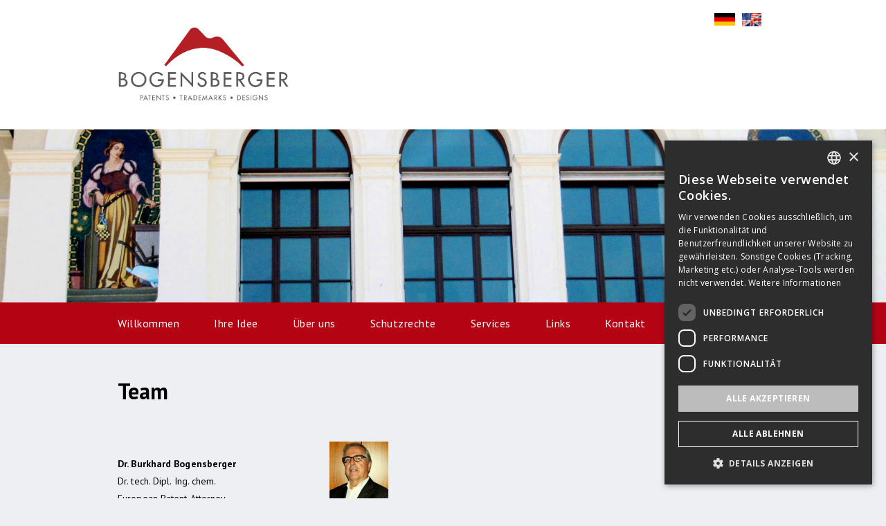

--- FILE ---
content_type: text/html
request_url: https://www.bpm.li/team
body_size: 3283
content:
<!DOCTYPE html><!-- Last Published: Wed Jan 07 2026 13:55:07 GMT+0000 (Coordinated Universal Time) --><html data-wf-domain="www.bpm.li" data-wf-page="5cbed5e5cf61ec113b011a2b" data-wf-site="5a0563d8ab332100010a6ddf"><head><meta charset="utf-8"/><title>team</title><meta content="team" property="og:title"/><meta content="team" property="twitter:title"/><meta content="width=device-width, initial-scale=1" name="viewport"/><link href="https://cdn.prod.website-files.com/5a0563d8ab332100010a6ddf/css/bogensberger.webflow.shared.bf7b48327.min.css" rel="stylesheet" type="text/css" integrity="sha384-v3tIMngWASL10SAK7Lf4XR4grJZOs0zVmPWdQ9tdm2LsCyBPHpZV/7FXx1l9I7JD" crossorigin="anonymous"/><link href="https://fonts.googleapis.com" rel="preconnect"/><link href="https://fonts.gstatic.com" rel="preconnect" crossorigin="anonymous"/><script src="https://ajax.googleapis.com/ajax/libs/webfont/1.6.26/webfont.js" type="text/javascript"></script><script type="text/javascript">WebFont.load({  google: {    families: ["Open Sans:300,300italic,400,400italic,600,600italic,700,700italic,800,800italic","PT Sans:400,400italic,700,700italic","Roboto:300,regular,500"]  }});</script><script type="text/javascript">!function(o,c){var n=c.documentElement,t=" w-mod-";n.className+=t+"js",("ontouchstart"in o||o.DocumentTouch&&c instanceof DocumentTouch)&&(n.className+=t+"touch")}(window,document);</script><link href="https://cdn.prod.website-files.com/5a0563d8ab332100010a6ddf/5a180f2b6b2f3a0001d46143_fav32.png" rel="shortcut icon" type="image/x-icon"/><link href="https://cdn.prod.website-files.com/5a0563d8ab332100010a6ddf/5a180f2fcc80bd0001ee2724_bogen256.png" rel="apple-touch-icon"/><script type="text/javascript">(function(i,s,o,g,r,a,m){i['GoogleAnalyticsObject']=r;i[r]=i[r]||function(){(i[r].q=i[r].q||[]).push(arguments)},i[r].l=1*new Date();a=s.createElement(o),m=s.getElementsByTagName(o)[0];a.async=1;a.src=g;m.parentNode.insertBefore(a,m)})(window,document,'script','https://www.google-analytics.com/analytics.js','ga');ga('create', 'UA-86299781-1', 'auto');ga('send', 'pageview');</script><script type="text/javascript" charset="UTF-8" src="//cdn.cookie-script.com/s/23b9f1220cea03f46fa7629c1ef5e059.js"></script></head><body><div><div data-collapse="medium" data-animation="default" data-duration="400" data-easing="ease" data-easing2="ease" role="banner" class="navigation-bar w-hidden-medium w-nav"><div class="w-container"><div class="div-block"><a href="/" class="brand-link w-nav-brand"><img src="https://cdn.prod.website-files.com/5a0563d8ab332100010a6ddf/5a323f4f49520e00017f8b5b_signet-bogensberger-v3.png" width="250" alt="" class="image-4"/></a></div><div class="div-block-2"><a href="/" class="w-inline-block"><img src="https://cdn.prod.website-files.com/5a0563d8ab332100010a6ddf/5cc0c622b1f03c3468cf112c_Bildschirmfoto%202019-04-24%20um%2022.24.52.png" width="30" alt="" sizes="(max-width: 767px) 30px, (max-width: 991px) 100vw, 30px" srcset="https://cdn.prod.website-files.com/5a0563d8ab332100010a6ddf/5cc0c622b1f03c3468cf112c_Bildschirmfoto%202019-04-24%20um%2022.24.52-p-500.png 500w, https://cdn.prod.website-files.com/5a0563d8ab332100010a6ddf/5cc0c622b1f03c3468cf112c_Bildschirmfoto%202019-04-24%20um%2022.24.52.png 570w" class="image-10"/></a><a href="/home-en" class="w-inline-block"><img src="https://cdn.prod.website-files.com/5a0563d8ab332100010a6ddf/5cbed885ffa34db82dc82423_Bildschirmfoto%202019-04-23%20um%2011.18.22.png" width="28" alt="" sizes="(max-width: 767px) 28px, (max-width: 991px) 100vw, 28px" srcset="https://cdn.prod.website-files.com/5a0563d8ab332100010a6ddf/5cbed885ffa34db82dc82423_Bildschirmfoto%202019-04-23%20um%2011.18.22-p-500.png 500w, https://cdn.prod.website-files.com/5a0563d8ab332100010a6ddf/5cbed885ffa34db82dc82423_Bildschirmfoto%202019-04-23%20um%2011.18.22-p-800.png 800w, https://cdn.prod.website-files.com/5a0563d8ab332100010a6ddf/5cbed885ffa34db82dc82423_Bildschirmfoto%202019-04-23%20um%2011.18.22.png 846w" class="image-10"/></a></div></div></div></div><div class="section-3"></div><div class="section-2"><div class="container-4 w-container"><div data-collapse="medium" data-animation="default" data-duration="400" data-easing="ease" data-easing2="ease" role="banner" class="navbar-2 w-nav"><div class="container-3 w-container"><nav role="navigation" class="nav-menu w-nav-menu"><a href="/" class="nav-link-3 w-nav-link">Willkommen</a><a href="/ihre-idee" class="nav-link-3 w-nav-link">Ihre Idee</a><div data-hover="true" data-delay="0" class="w-dropdown"><div class="dropdown-toggle w-dropdown-toggle"><div class="nav-link-3 drop"><a href="/uber-uns" class="nav-link-3">Über uns</a></div></div><nav class="w-dropdown-list"><a href="/team" aria-current="page" class="dropdown-link w-dropdown-link w--current">Team</a></nav></div><div data-hover="true" data-delay="0" class="w-dropdown"><div class="dropdown-toggle w-dropdown-toggle"><div class="nav-link-3 drop"><a href="/schutzrechte" class="nav-link-3">Schutzrechte</a></div></div><nav class="w-dropdown-list"><a href="/besonderheit" class="dropdown-link w-dropdown-link">Besonderheit Liechtenstein</a></nav></div><a href="/services" class="nav-link-3 w-nav-link">Services</a><a href="/links" class="nav-link-3 w-nav-link">Links</a><a href="/kontakt" class="nav-link-3 w-nav-link">Kontakt</a></nav><div class="w-nav-button"><div class="w-icon-nav-menu"></div></div></div></div></div></div><div class="section-4"><div class="w-container"><h2 class="h1"><strong id="idee" class="h1 bold-text-2">Team</strong></h2><p class="brot"><strong>‍</strong>																		<br/></p><div class="w-row"><div class="w-clearfix w-col w-col-6"><img src="https://cdn.prod.website-files.com/5a0563d8ab332100010a6ddf/5db6f40807e7d63d11003a31_191028%20(8).jpg" width="85" alt="" sizes="85px" srcset="https://cdn.prod.website-files.com/5a0563d8ab332100010a6ddf/5db6f40807e7d63d11003a31_191028%20(8)-p-500.jpeg 500w, https://cdn.prod.website-files.com/5a0563d8ab332100010a6ddf/5db6f40807e7d63d11003a31_191028%20(8)-p-800.jpeg 800w, https://cdn.prod.website-files.com/5a0563d8ab332100010a6ddf/5db6f40807e7d63d11003a31_191028%20(8).jpg 1024w" class="image"/><p class="brot"><strong>Dr. Burkhard Bogensberger<br/></strong>Dr. tech. Dipl. Ing. chem.<br/>European Patent Attorney<br/>European Trademark Attorney<br/>Liechtensteinischer Patentanwalt						<br/><br/><strong>Zuständigkeiten<br/></strong>Beratung und Vertretung in sämtlichen Bereichen des geistigen Eigentums und gewerblichen Rechtsschutzes ( Patente, Marken, Designs, Lizenzen)	<br/><br/><strong>Berufliche Mitgliedschaften<br/></strong>EPI (Biotech-Kommission)<br/>LIPAV (Liecht. Patentanwaltsverband, Vorstand)<br/>LES-CH<br/>INTA<br/>MARQUES<br/><br/><strong>Sprachen<br/></strong>Deutsch, Englisch, Französisch<br/>																		<strong>Ausbildung</strong>						<br/>- 1976 Chemiestudium an der TU-Graz (AT) mit Schwerpunkt Biochemie             und Biotechnologie.						<br/>- 1979 medizinisches Teilstudium mit medizinischer Biologie,            Eukaryontengenetik und anatomischen Sezierübungen I<br/>- 1982 Dissertation an der TU-Graz über die Nutzung organischer Abfälle            zur Herstellung eines bioabbaubaren Kunststoffes (PHB).		<br/>- 1986 Labor- und Technikumsleiter F&amp;E (Fermentation) Biochemie            Kundl/Tirol (heute Sandoz/Novartis)						<br/>- 1990 Abteilungsleiter Umwelttechnik in einer Planungsfirma in            Liechtenstein.						<br/>- 1994 Patentingenieur in einer liechtensteinischen Kanzlei.						<br/>- 2002 Europäische Eignungsprüfung; European Patent Attorney.		<br/>- 2004 Liechtensteinische Patentanwaltsprüfung, Gründung der Kanzlei<br/>           BOGENSBERGER Patent-&amp; Markenbüro.					</p></div><div class="w-col w-col-6"><p class="brot">					</p></div></div></div></div><div class="footer center"><div class="w-container"><div class="footer-text">Copyright 2024 Bogensberger - Patents, Trademarks, Designs<br/><a href="/disclaimer" class="link link-2">Disclaimer</a> - <a href="/impressum" class="link-2">Impressum</a> - <a href="/datenschutz" class="link-2">Datenschutz <br/>‍</a></div><a href="https://www.linkedin.com/in/burkhard-bogensberger-0770a722" target="_blank" class="link-block w-inline-block w-clearfix"><img src="https://cdn.prod.website-files.com/5a0563d8ab332100010a6ddf/5a0563d8ab332100010a6e01_social-09-white.svg" width="20" alt="" class="image-7"/></a><a href="https://www.xing.com/profile/Burkhard_Bogensberger/cv" class="link-block-2 w-inline-block w-clearfix"><img src="https://cdn.prod.website-files.com/5a0563d8ab332100010a6ddf/5cbed5c18edd98fb2dd3b220_xing.png" width="20" alt="" class="image-7 image-8"/></a></div></div><script src="https://d3e54v103j8qbb.cloudfront.net/js/jquery-3.5.1.min.dc5e7f18c8.js?site=5a0563d8ab332100010a6ddf" type="text/javascript" integrity="sha256-9/aliU8dGd2tb6OSsuzixeV4y/faTqgFtohetphbbj0=" crossorigin="anonymous"></script><script src="https://cdn.prod.website-files.com/5a0563d8ab332100010a6ddf/js/webflow.schunk.0edcb3ae7ad0d6c8.js" type="text/javascript" integrity="sha384-Oi4wqNo4bor7O0KlAmiRE3FwU+HyvJH7dPQ+vkP8YOnie/ql/sQQR+QtTNrQpGSa" crossorigin="anonymous"></script><script src="https://cdn.prod.website-files.com/5a0563d8ab332100010a6ddf/js/webflow.ad401a5d.aaaf58904d666df6.js" type="text/javascript" integrity="sha384-FudG2svETYkf7C4tAB+IUe3kQCt17iDu1IZj+AuKY49Ci6hTAD9p+ICVZXuo+EYp" crossorigin="anonymous"></script></body></html>